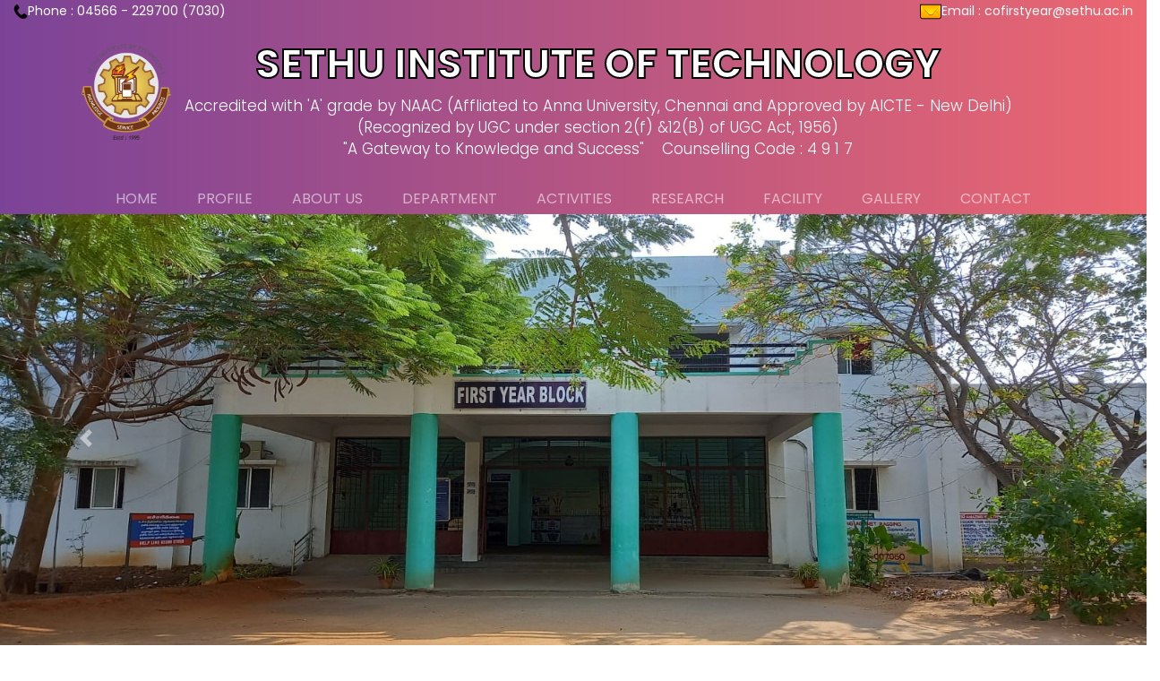

--- FILE ---
content_type: text/html; charset=UTF-8
request_url: https://sethu.ac.in/dept/SH/index.php
body_size: 2790
content:
<!DOCTYPE html>
<html lang="en">
<head>
    <meta char et="utf-8">
    <meta http-equiv="X-UA-Compatible" content="IE=edge">
    <meta name="viewport" content="width=device-width, initial-scale=1.0">
    <meta name="viewport" content="initial-scale=1, maximum-scale=1">
    <title>Department Of Science & Humanities</title>
    <meta name="keywords" content="">
    <meta name="description" content="">
    <meta name="author" content="">
    <link rel="icon" href="images/Sethu_Institute_of_Technology_Logo.png" type="image/gif" />
    <link rel="stylesheet" href="css/bootstrap.min.css">
    <link rel="stylesheet" href="css/style.css">
    <link rel="stylesheet" href="css/responsive.css">
    <link rel="stylesheet" href="css/jquery.mCustomScrollbar.min.css">
    <link rel="stylesheet" href="css/font-awesome.css">
    <link rel="stylesheet" href="css/jquery.fancybox.css">
    <script src="js/jquery.min.js"></script>
    <script src="dist/js/bootstrap.bundle.js"></script>
</head>
<body>
<head>
    <link rel="stylesheet" href="css/bootstrap.min.css">
    <link rel="stylesheet" href="css/style.css">
    <link rel="stylesheet" href="css/responsive.css">
    <link rel="stylesheet" href="css/jquery.mCustomScrollbar.min.css">
    <link rel="stylesheet" href="css/font-awesome.css">
    <link rel="stylesheet" href="css/font-awesome.min.css">
    <link rel="stylesheet" href="css/jquery.fancybox.css">
</head>
<header>
    <div class="header">
        <div class="contact-left">
            <img src="icon/phone.png" alt="icon" />Phone : 04566 - 229700 (7030)
        </div>
        <div class="contact-right">
            <img src="icon/email.png" alt="icon" />Email : cofirstyear@sethu.ac.in
        </div>
        <section class="banner_section">
            <div class="logo">
                <a href="index.html"><img src="images/Sethu_Institute_of_Technology_Logo.png" alt="logo" /></a>
            </div>
            <div class="banner-main">
                <div class="container">
                    <div class="text-bg relative">
                        <h1>SETHU INSTITUTE OF TECHNOLOGY</h1>
                        <p>Accredited with 'A' grade by NAAC (Affliated to Anna University, Chennai and Approved by AICTE - New Delhi)<br/>
                            (Recognized by UGC under section 2(f) &12(B) of UGC Act, 1956)<br/>"A Gateway to Knowledge and Success"
                            &nbsp;&nbsp;&nbsp;Counselling Code : 4 9 1 7</p>
                    </div>
                </div>
            </div>
        </section>
    </div>
    <div class="nav-container">
        <div class="row">
            <div class="col-xl-12 col-lg-12 col-md-12 col-sm-12">
                <div class="menu-area">
                    <div class="limit-box">
                        <nav class="main-menu">
                            <ul class="menu-area-main">
                                <li><a target="_blank" href="http://sethu.ac.in/">Home</a></li>
                                <li><a href="index.php">Profile</a></li>
                                <li><a href="#">About Us</a>
                                    <ul>
                                        <li><a href="vision_mission.php">Vision & Mission</a></li>
                                        <li><a href="department_profile.php">Department Profile</a></li>
                                    </ul>
                                </li>
                                <li><a href="#">Department</a>
                                    <ul>
                                        <li><a href="maths.php">Maths Department</a></li>
                                        <li><a href="physics.php">Physics Department</a></li>
                                        <li><a href="chemisty.php">Chemistry Department</a></li>
                                        <li><a href="english.php">English Department</a></li>
                                        <li><a href="engg_spl.php">Engineering specialization</a></li>
                                        <li><a href="general.php">General Department</a></li>
                                    </ul>
                                </li>
                                <li><a href="#">Activities</a>
                                    <ul>
                                        <li><a href="innovative_methods.php">Innovative Teaching Methods</a></li>
                                        <li><a href="programmes_organized.php">Programmes Organized</a></li>
                                        <li><a href="nss_activity.php">NSS Activities</a></li>
                                        <li><a href="stu_achieve.php">Students Achievements</a></li>
                                    </ul>
                                </li>
                                <li><a href="#">Research</a>
                                    <ul>
                                        <li><a href="research_centre.php">Research Centre</a></li>
                                        <li><a href="Funded_Research.php">Funded Research Projects</a></li>
                                        <li><a href="Research_Supervisors.php">Research Supervisors</a></li>
                                        <li><a href="Research_Scholars.php">Research Scholars</a></li>
                                        <li><a href="https://scholar.google.com/citations?user=oUO-zi8AAAAJ&hl=en&citsig=AMD79or46zAHhDnbJftXD_R2pRgsN4bWpA">Google Scholars</a></li>
                                    </ul>
                                </li>
                                <li><a href="facility.php">Facility</a></li>
                                <li><a href="Gallery.php">Gallery</a></li>
                                <li><a href="contact.php">Contact</a></li>
                            </ul>
                        </nav>
                    </div>
                </div>
            </div>
        </div>
    </div>
</header>
<div class="bd-example">
    <div id="carouselExampleCaptions" class="carousel slide" data-ride="carousel">
        <ol class="carousel-indicators">
            <li data-target="#carouselExampleCaptions" data-slide-to="0" class="active"></li>
            <li data-target="#carouselExampleCaptions" data-slide-to="1"></li>
            <li data-target="#carouselExampleCaptions" data-slide-to="2"></li>
        </ol>
        <div class="carousel-inner">
            <div class="carousel-item active">
                <img src="images/carousel1.jpg" >
            </div>
            <div class="carousel-item">
                <img src="images/carousel2.jpg">
            </div>
            <div class="carousel-item">
                <img src="images/carousel3.jpg">
            </div>
        </div>
        <a class="carousel-control-prev" href="#carouselExampleCaptions" role="button" data-slide="prev">
            <span class="carousel-control-prev-icon" aria-hidden="true"></span>
            <span class="sr-only">Previous</span>
        </a>
        <a class="carousel-control-next" href="#carouselExampleCaptions" role="button" data-slide="next">
            <span class="carousel-control-next-icon" aria-hidden="true"></span>
            <span class="sr-only">Next</span>
        </a>
    </div>
</div>
<script>
    $('.carousel').carousel({ interval: 5000 });
</script>    <div class="HOD">
        <div class="row">
            <div class="columnhod1">
                <img src="images/Dean.JPG" width="600px" style="margin-left: 5%;margin-top: 8%;border-radius: 10%;">
                <p align="center" style="text-align: center;
    font-weight: bold;
    color: #000;
    font-size: large;"><br/>Dr.S. Mohana Lakshmi<br/>Professor & Dean (Science & Humanities)</p>
            </div><div class="columnhod">
                
                <h2><center>About Department</center></h2>
                <p align="justify" class="hodp2">
                <b>Department of Science and Humanities plays a vital role in grooming the first year students.
                The department offers the courses, English, Mathematics, Physics and Chemistry and English to
                impart analytical and communication skill with good fundamental knowledge in science.
                Strength of the department is faculty of science and humanities supported by 20 members of
                doctorate faculty in diversified field of science and humanities and furthermore they have
                published research papers in a very well reputed international journal with high impact factor
                and good number of citations</b></p>
            </div>
        </div>
        
        
        <div>
             
             <img src="images/flex-Achievements.jpeg">
        </div>
    </div> 
    <div class="footer">
    © Copyright 2022 All Rights Reserved - Sethu Institute of Technology
</div>    <script src="js/popper.min.js"></script>
    <script src="js/plugin.js"></script>
    <script src="js/jquery.mCustomScrollbar.concat.min.js"></script>
    <script src="js/custom.js"></script>
    <script src="js/jquery.fancybox.min.js"></script>
    <script>
        function myFunction(){
          var x = document.getElementById("myTopnav");
          if (x.className === "topnav") {
            x.className += " responsive";
          } else {
            x.className = "topnav";
          }
        }
    </script>
    <script>
        $(document).ready(function() {
            $(".fancybox").fancybox({
                openEffect: "none",
                closeEffect: "none"
            });
            $(".zoom").hover(function() {
                $(this).addClass('transition'); 
            }, function() {
                $(this).removeClass('transition');
            });
        });
    </script>
</body>
</html>

--- FILE ---
content_type: text/css
request_url: https://sethu.ac.in/dept/SH/css/style.css
body_size: 3590
content:

@import url('https://fonts.googleapis.com/css?family=Rajdhani:300,400,500,600,700');
@import url('https://fonts.googleapis.com/css?family=Poppins:100,100i,200,200i,300,300i,400,400i,500,500i,600,600i,700,700i,800,800i,900,900i');
@import url(animate.min.css);
@import url(normalize.css);
@import url(meanmenu.css);
@import url(owl.carousel.min.css);
@import url(slick.css);
@import url(jquery-ui.css);
@import url(nice-select.css);

* {
    box-sizing: border-box !important;
}
html {
    scroll-behavior: smooth;
}
 body {
    color: #666666;
    font-size: 14px;
    font-family: 'poppins', sans-serif;
    line-height: 1.80857;
    font-weight: normal;
    overflow-x: hidden;
}
 a {
    color: #1f1f1f;
    text-decoration: none !important;
    outline: none !important;
    -webkit-transition: all .3s ease-in-out;
    -moz-transition: all .3s ease-in-out;
    -ms-transition: all .3s ease-in-out;
    -o-transition: all .3s ease-in-out;
    transition: all .3s ease-in-out;
}
 h1, h2, h3, h4, h5, h6 {
    letter-spacing: 0;
    font-weight: normal;
    position: relative;
    padding: 0 0 10px 0;
    font-weight: normal;
    line-height: normal;
    color: #111111;
    margin: 0 
}
 h1 {
    font-size: 24px 
}
 h2 {
    font-size: 22px 
}
 h3 {
    font-size: 18px 
}
 h4 {
    font-size: 16px 
}
 h5 {
    font-size: 14px 
}
 h6 {
    font-size: 13px 
}
 *, *::after, *::before {
    -webkit-box-sizing: border-box;
    -moz-box-sizing: border-box;
    box-sizing: border-box;
}
 h1 a, h2 a, h3 a, h4 a, h5 a, h6 a {
    color: #212121;
    text-decoration: none!important;
    opacity: 1 
}
 ul, li, ol {
    margin: 0px;
    padding: 0px;
    list-style: none;
}
 p {
    margin: 0px;
    font-weight: 300;
    font-size: 15px;
    line-height: 24px;
}
 a {
    color: #222222;
    text-decoration: none;
    outline: none !important;
}
 a, .btn {
    text-decoration: none !important;
    outline: none !important;
    -webkit-transition: all .3s ease-in-out;
    -moz-transition: all .3s ease-in-out;
    -ms-transition: all .3s ease-in-out;
    -o-transition: all .3s ease-in-out;
    transition: all .3s ease-in-out;
}
 img {
    max-width: 100%;
    height: auto;
}
 :focus {
    outline: 0;
}
 .main_heading {
     text-align: center;
     display: flex;
     justify-content: center;
     position: relative;
     margin-bottom: 50px;
}
 .main_heading h2 {
     padding: 0;
     font-size: 48px;
     line-height: 60px;
     font-weight: 400;
     position: relative;
     letter-spacing: -0.5px;
     color: #114c7d;
     border-left: solid #38c8a8 10px;
     padding-left: 15px;
}
 .main_heading h2 strong {
     background: #38c8a8;
     color: #fff;
     font-weight: 600;
     padding: 0 15px;
     line-height: 68px;
}
 .main_bt {
     background: #000;
     color: #fff;
     padding: 10px 60px 10px 60px;
     float: left;
     font-size: 15px;
     font-weight: 400;
     border: solid #000 5px;
     border-radius: 0;
     margin-right: 30px;
}
 /* .loader_bg {
     position: fixed;
     z-index: 9999999;
     background: #fff;
     width: 100%;
     height: 100%;
}
 .loader {
     height: 100%;
     width: 100%;
     position: absolute;
     left: 0;
     top: 0;
     display: flex;
     justify-content: center;
     align-items: center;
}
 .loader img {
     width: 280px;
} */
 .logo_section {
    text-align: center;
}
 .logo {
    width: 8%;
    padding-top:10px;
    position: absolute;
    margin-left: 7%;
}
.banner_section{
    padding-top:3%;
    padding-bottom:2%
}
nav.main-menu {
    text-align: center;
    margin-left: 0;
}
 .menu-area-main :hover a, .menu-area-main :focus a {
    color: #fff;
    box-shadow: #9d9d9d66 0px 0px 70px 25px;
}
 .menu-area-main .active {
    color: #fff;
    box-shadow: whitesmoke 0px 0px 25px 2px;
}
 .dropdown-bar .dropdown-link {
     position: absolute;
     z-index: 1009;
     top: 40px;
     left: 0;
     right: auto;
     min-width: 50px;
     padding: 15px;
     background: #ffffff;
     list-style: none;
     border: 2px solid #38c8a8;
     opacity: 0;
     visibility: hidden;
     -webkit-box-shadow: 0 0 10px rgba(0, 0, 0, 0.1);
     box-shadow: 0 0 10px rgba(0, 0, 0, 0.1);
     -webkit-transition: opacity 0.2s ease 0s, visibility 0.2s linear 0s;
     -o-transition: opacity 0.2s ease 0s, visibility 0.2s linear 0s;
     transition: opacity 0.2s ease 0s, visibility 0.2s linear 0s;
     text-align: left;
}
 .dropdown-bar:hover .dropdown-link {
     opacity: 1;
     visibility: visible;
     top: 25px;
}
 .dropdown-bar.right-dropdown-language>a::after {
     font-family: 'FontAwesome';
     content: "\f107";
     text-decoration: none;
     padding-left: 4px;
     color: #ffffff;
}
 .right-dropdown-language>a {
     line-height: 10px;
     padding: 5px 5px;
     cursor: pointer;
}
 .dropdown-bar .dropdown-link li a {
     color: #111111;
     display: block;
     font-size: 12px;
     line-height: 15px;
     padding: 5px 0;
}
 .dropdown-bar .dropdown-link li a:hover {
     color: #38c8a8;
}
 .dropdown-bar .dropdown-link li a img {
     margin-right: 7px;
}
 .dropdown-bar .dropdown-link li.active {
     font-weight: bold;
}
 .right-dropdown-language .dropdown-link {
     min-width: 100px;
     padding: 7px 10px;
     color: #111111;
}
 .dropdown-bar {
     position: relative;
     padding: 0 5px;
     font-size: 13px;
}
 .dropdown-bar .dropdown-link.right-sd {
     left: auto;
     right: 0;
}
 .modal-title {
     padding: 0px;
     color: #ffffff;
     font-size: 18px;
     text-transform: uppercase;
}
.main-menu ul {
    margin: 0;
    margin-top: 1px;
}
.main-menu ul>li {
    position: inherit;
    display: inline-block;
    vertical-align: middle;
}
.main-menu a {
    padding: 7px 20px 7px 20px;
    line-height: 20px;
    font-size: 16px;
    display: block;
    font-weight:inherit;
    color: #ffffff91;
    text-transform: uppercase;
    margin: 0px;
}
.sub-down li {
    background: #ffffff;
}
.main-menu  .sub-down li a:hover {
    color: #111111;
}
.main-menu ul li:first-child {
    margin-left: 0;
}
.main-menu ul>li>ul {
    opacity: 0;
    position: absolute;
    text-align: left;
    top: 100%;
    -webkit-transform: scaleY(0);
    transform: scaleY(0);
    -webkit-transform-origin: 0 0 0;
    transform-origin: 0 0 0;
    -webkit-transition: all 0.3s ease 0s;
    transition: all 0.3s ease 0s;
    visibility: hidden;
    width: 240px;
    z-index: 999;
    background: #fff;
    -webkit-box-shadow: 0 6px 12px rgba(0, 0, 0, .175);
    box-shadow: 0 6px 12px rgba(0, 0, 0, .175);
}
.main-menu>ul>li:hover>ul {
    -webkit-transform: scaleY(1);
    transform: scaleY(1);
    visibility: visible;
    opacity: 1;
}
.main-menu ul>li>ul>li {
    margin: 0px;
    position: relative;
    display: block;
}
.main-menu ul>li>ul>li:hover>ul {
    -webkit-transform: scaleY(1);
    transform: scaleY(1);
    visibility: visible;
    opacity: 1;
    left: 100%;
    top: 10px;
}
.main-menu ul>li {
    position: inherit;
    display: inline-block;
    vertical-align: middle;
}
.main-menu ul>li:nth-child(6) {
    padding-right: 0px;
}
.mean-container .mean-nav {
     margin-top: 0px;
     position: absolute;
     top: 100%;
}
 .nav>li {
     position: inherit;
     display: inline-block;
     vertical-align: middle;
}
 .banner-up-text {
     position: absolute;
     bottom: 10px;
     left: 0px;
     right: 0px;
     text-align: center;
}
 .text-a {
     color: #fff;
     text-transform: uppercase;
     font-size: 40px;
     line-height: 40px;
     font-weight: 700;
}
 .text-b {
     color: #fff;
     font-size: 28px;
     text-transform: uppercase;
     line-height: 30px;
     padding: 20px 0px;
}
 .text-c {
     color: #ffffff;
     font-size: 31px;
     font-weight: 300;
     text-transform: uppercase;
     line-height: 30px;
     padding-bottom: 20px;
}
 .dark_bg {
     background: #114c7d;
}
 .header {
    background: #00F260;
    background: -webkit-linear-gradient(to right,#7b4397 ,#ec6770); 
    background: linear-gradient(to right ,#7b4397 ,#ec6770);
}
 .relative {
     text-align: center;
}
 .Perfect {
     font-weight: normal;
     background: #f70606ab;
     padding: 0px 20px;
     font-size: 51px;
}
 .banner-main {
     position: relative;
}
 .banner-main .carousel-item img {
     width: 100%;
}
 .banner-main .text-bg h1 {
    font-size: 45px;
    margin-left: 5%;
    padding: 0px 0px 0px 0px;
    font-weight: bold;
    color: black;
    -webkit-text-fill-color: white;
    -webkit-text-stroke-width: 2px;
    -webkit-text-stroke-color: black;
}
 .banner-main .text-bg p {
     font-size: 17px;
     padding: 0px 0px 0px 0px;
     color: #fff;
     margin-left: 5%;
}
 .banner-main .text-bg a:hover {
     border: #d70a03 solid 1px;
     background: #d70a03;
     color: #fff;
}
 .music-box {
     padding: 30px 0px;
     background: #fff;
}
 .music-box .for-box {
     padding: 0px 20px;
}
 .music-box .for-box i {
     text-align: center;
     display: block;
}
 .music-box .for-box h3 {
     padding-top: 28px;
     font-size: 20px;
     line-height: 25px;
     color: #030000;
     font-weight: bold;
     text-transform: uppercase;
     text-align: center;
}
 .music-box .for-box p{
     font-size:16px;
     line-height:22px;
     color:#030000;
}
 .img-box figure {
     margin: 0px;
}
 .padding {
     padding: 0px;
}
 .text-box {
     background: #ff1d00;
     width: 100%;
     height: 90%;
     margin: 32px 0px;
     box-sizing: border-box !important;
}
 .text-box .box {
     padding-top: 80px;
     margin-left: -80px;
}
 .text-box .box i {
     padding-bottom: 10px;
}
 .text-box .box i img {
     display: flex;
     justify-content: center;
     align-items: center;
     margin-left: 250px;
}
 .text-box .box h3 {
     font-size:55px;
     line-height: 60px;
     color: #fff;
     text-transform: uppercase;
     padding: 12px 0px;
}
 .text-box .box p {
     color: #fff;
     font-size: 17px;
     line-height: 22px;
}
 .text-box .box a {
     max-width: 167px;
     background: #fff;
     color: #ff1d00;
     width: 100%;
     padding: 12px 0px;
     display: inline-block;
     text-align: center;
     margin-top: 30px;
}
 .text-box .box a:hover {
     background: #000;
     color: #ff1d00;
}
 .Lastestnews {
     padding:20px 0px;
     background: #fff;
}
 .Lastestnews .titlepage {
     text-align: center;
}
 .Lastestnews .titlepage h2 {
     font-size: 40px;
     line-height: 62px;
     color:#030000;
     font-weight: 500;
     text-transform: uppercase;
}
 .Lastestnews .titlepage span {
     color: #060606;
     font-size: 17px;
     line-height: 23px;
}
 .Lastestnews .news-box {
     background:#fff;
     box-shadow: #ddd 0px 0px 8px 4px;
}
 .Lastestnews .news-box figure {
     margin-left: auto;
     margin-right: auto;
     display: block;
     width: 100%;
}
 .Lastestnews .news-box figure img {
     width: 200px;
     height:170px;
}
 .Lastestnews .news-box h3 {
     font-size: 15px;
     line-height: 20px;
     color: #060606;
     font-weight: 300;
     padding: 10px 0px 4px 0px;
     text-align: center;
     text-transform: uppercase;
}
 .Lastestnews .news-box span {
     color: #e61414;
     margin-left: 20px;
}
 .Lastestnews .news-box p{
     color: #7b7a7a;
     font-size:16px;
     line-height: 23px;
     padding: 7px 20px 20px 20px;
}
 .Albums {
     margin-bottom: 10px;
     background: #fff;
}
 .Albums .titlepage {
     text-align: center;
     margin-bottom: 60px;
}
 .Albums .titlepage h2 {
     font-size: 60px;
     line-height: 62px;
     color:#030000;
     font-weight: 500;
     text-transform: uppercase;
}
 .Albums .titlepage span {
     color: #060606;
     font-size: 17px;
     line-height: 23px;
}
 .margin {
    margin-bottom: 30px;
}
 .Albums .Albums-box figure {
     margin: 0px;
     border: 1px solid #777;
}
 .Albums .Albums-box figure img {
     width: 100%;
     height: 250px;
}
.Albums .Albums-box figure p {
   text-align: center;
}
 .green {
     background-color: #6fb936;
}
 .Albums .Albums-box .hoverle {
     display: none;
}
 .Albums .Albums-box .hoverle a {
     padding: 5px 30px;
     color: #0f69c6;
}
 .Albums .Albums-box:hover .hoverle {
     position: absolute;
     top: 0;
     left: 0;
     right: 0;
     bottom: 0;
     text-align: center;
     display: flex;
     justify-content: center;
     background: #f71717b3;
     align-items: center;
     margin: 0 15px;
}
 .Albums .Albums-box:hover .hoverle a {
     background: transparent;
     padding: 5px 30px;
     color: #fff;
}
 #demo {
     height: 100%;
     position: relative;
     overflow: hidden;
}
 .thumb {
     margin-bottom: 30px;
}
 .green {
     background-color: #6fb936;
}
 .page-top {
     margin-top: 85px;
}
 .modal-title {
     color: #000;
}
 .Newsletter {
     background: #ff1d00;
     padding: 35px 0px;
}
 .Newsletter h2 {
     color: #fff;
     font-size: 26px;
     line-height: 26px;
     font-weight: 500;
     padding-bottom: 15px;
}
 .submit-btn:hover {
     background: #fff;
     color: #000;
}
 .padding-right {
     padding-right: 0px;
}
 .padding-left {
     padding-left: 0px;
}
 .contact {
     background: #0f69c6;
     padding: 60px 0px;
}
 .contact .titlepage {
     text-align: center;
}
 .contact .titlepage h3 {
     padding: 0px 0px 6px 0px;
     font-weight: bold;
     color: #fff;
     line-height: 46px;
     border-bottom: #fff solid 1px;
     font-size: 40px;
     width: 229px;
     margin: 0 auto;
     margin-bottom: 60px;
}
 .contact .contact {
     background: #fff;
     width: 100%;
     height: 100%;
     padding: 30px;
}
 .contactus {
     border: #b1b0b0 solid 1px;
     padding: 12px 19px;
     margin-bottom: 20px;
     border-radius: 10px;
     color: #000;
     width: 100%;
}
 .textarea {
     margin-bottom: 25px;
     padding: 12px 19px;
     color: #000 !important;
     width: 100%;
     border: #b1b0b0 solid 1px;
     border-radius: 10px;
}
 ul.locarion_icon {
     padding-bottom: 15px;
}
 ul.locarion_icon li {
     padding-bottom: 15px;
     color: #fff;
     font-size: 16px;
}
 ul.locarion_icon li img {
     padding-right: 15px;
}
 ul.contant_icon {
     list-style: none;
     margin: 0;
     padding: 0;
     width: 100%;
     float: left;
}
 ul.contant_icon li {
     float: left;
     text-align: center;
     display: flex;
     justify-content: center;
     align-items: center;
     flex-wrap: wrap;
     padding-right: 12px;
}
 ul.contant_icon li img {
     width: 32px;
     height: 32px;
}
 .Albumsbg {
     background-color: #ff1d00;
     margin-bottom: 60px;
}
 .Albumsbg .Albumstitlepage h2 {
     color: #fff;
     text-transform: uppercase;
     font-size: 40px;
     line-height: 45px;
     padding: 40px 0;
     font-weight: 500;
     text-align: center;
}
.nav-container {
    background: -webkit-linear-gradient(to right,#7b4397 ,#ec6770); 
    background: linear-gradient(to right ,#7b4397 ,#ec6770);
    display: block;
    width: 100%;
}
.contact-right {
    float: right;
    color: rgb(255, 255, 255);
    padding-right: 15px;
}
.contact-left {
    float: left;
    color: rgb(255, 255, 255);
    padding-left: 15px;
}
.main-menu ul ul li a {
	font-size: 14px;
	font-weight:inherit;
	background: rgb(255, 255, 255);
    color: rgb(0, 0, 0) !important;
}
.main-menu ul ul {
	width: 250px;
	box-shadow: 0 5px 35px 18px #000;
    border-top: solid #000 2px;
}
.main-menu ul ul li a:hover,
.main-menu ul ul li:hover>a,
.main-menu ul ul li a:focus {
    color: rgb(255, 255, 255) !important;
    background: black;
}
table{
    margin-left: auto;
    margin-right: auto;
}
tr{
    text-align: center;
}
table th,td{
    padding : 0px 10px 0px 10px;
    border:2px solid black !important;
    color: #000;
}
th {
    background-color: #c1c1c1;
    color: #000;
    text-align: center;
}
.panel {
    font-family: SourceSansPro-Regular;
    font-size: 16px;
    color: #ffffff;
    line-height: 1.5;
    background-image: url("../images/vecteezy_abstract-neon-background_la1020.jpg");
    background-size:cover;
    width: 650px;
    border: 15px solid rgb(255, 255, 255);
    padding: 30px;
    margin-left: 10%;
    margin-right: 10%;
  }
.panel h2 {
    color: #fff;
    text-decoration: underline;
    text-align: center;
}
.panel p {
    color: #fff;
    font-weight: bolder;
    font-size: larger;
}
.news-box:hover {
    border: 4px solid #172800 ;
    box-shadow: 0 24px 28px rgba(0,0,0,0.25), 0 20px 20px rgba(0,0,0,0.22);
}  
.carousel-item img {
    width: 100%;
    height: 500px;
}
nav {
    background: -webkit-linear-gradient(to right,#7b4397 ,#ec6770); 
    background: linear-gradient(to right ,#7b4397 ,#ec6770);
}
.topnav {
    text-align: center;
    padding-top: 10px;
    font-weight: bold;
}
.nav-container2 {
    text-align: center;
    padding-top: 10px;
    font-weight: bold;
}
.nav-container2 img{
    width: 250px;
    height: 200px;
} 
.gallery {
    float:center;
    padding : 10px 5% 10px 5%;
}
.gallery h4 {
    /* color: white; */
    font-weight: bold;
}
.column {
    width: 20%;
    padding: 5px;
    position: relative;
}
.row {
    display: flex;
}

/* @media screen and (max-width: 575px) {
}*/

.profile {
   font-weight: bold;
   padding: 10px;
}
.profile p{
    color: black;
    text-align: justify;
    font-size: 17px;
}
.profile h1{
    text-align: center;
    font-weight: bold;
}
.profile h3{
    text-align: center;
    font-weight: bold;
    text-decoration: underline;
}
.profile ul{
    padding-left: 10px;
    font-size: 16px;
}
.overlay {
    position: absolute;
    bottom: 100%;
    left: 0;
    right: 0;
    overflow: hidden;
    width: 100%;
    height:0;
    transition: .5s ease;
}
.overlay2 {
    position: absolute;
    bottom: 0;
    left: 0;
    right: 0;
    overflow: hidden;
    width: 100%;
    height: 0;
    transition: .5s ease;
}
.overlay3 {
    position: absolute;
    bottom: 0;
    left: 100%;
    right: 0;
    overflow: hidden;
    width: 0;
    height: 100%;
    transition: .5s ease;
}
.overlay4 {
    position: absolute;
    bottom: 0;
    left: 0;
    right: 0;
    overflow: hidden;
    width: 0;
    height: 100%;
    transition: .5s ease;
}
.column:hover .overlay {
    bottom: 0%;
    height: 100%;
}
.column:hover .overlay2 {
    height: 100%;
}
.column:hover .overlay3 {
    width: 100%;
    left: 0;
}
.column:hover .overlay4 {
    width: 100%;
}
.column .image {
    display:block;
}
.column:hover .image {
    opacity:20%;
}
.text {
    color: rgb(0, 0, 0);
    font-size:10px;
    position: absolute;
    top: 50%;
    left: 50%;
    -webkit-transform: translate(-50%, -50%);
    -ms-transform: translate(-50%, -50%);
    transform: translate(-50%, -50%);
    text-align: center;
}
.HOD{
    padding: 10px;
}
.columnhod {
    float:left;
    width: 50%;
    padding: 30px;
}
.columnhod img{
    border-radius: 10%;
    margin-left: 5%;
    margin-top: 3%;
    width: 70%;
}
.hodp{
    text-align: center;
    font-weight: bold;
    color: #000;
    margin-right: 20%;
    font-size: x-large;
}
.hodp2{
    text-align: justify;
    color: #000;
    font-size: 20px;
    margin-right: 5%;
    margin-left: 5%;
    line-height: 1.7;
}
.gal-container .column {
    float: left;
    width: 25%;
}
.gal-container .img-preview::after {
    content: "";
    clear: both;
    display: table;
}
.img-preview {
    position:  relative;
    width: 100%;
}
.img-preview .image{
    height :200px;
}
.image{
    display: block;
    width: 100%;
    height: auto;
}
.gal-overlay {
    position: absolute; 
    bottom: 0; 
    background: rgb(0, 0, 0);
    background: rgba(0, 0, 0, 0.5);
    color: #f1f1f1; 
    width: 96.5%;
    color: white;
    padding: 10px;
    text-align: center;
}
.contact-box{
    color:#000;
    background-color: white;
    padding: 50px;
    margin-left: 10%;
    border-radius: 10px;
    text-align: center;
    font-size:large
}
.container-contact {
    background-image: url("../images/map.jpg");
    background-size: cover;
}
.footer{
    background-color: #000;
    padding-top: 15px;
    padding-bottom: 15px;
    color: white;
    text-align: center;
    font-size: larger;
}
.nss {
    text-align: justify;
    color:black;
    font-size: large;
    margin-bottom: 3%;
}

--- FILE ---
content_type: text/css
request_url: https://sethu.ac.in/dept/SH/css/responsive.css
body_size: 1375
content:
/* --------------------------------------------------------------------- File Name: responsive.css --------------------------------------------------------------------- */
/*------------------------------------------------------------------- 991px x 768px ---------------------------------------------------------------------*/
/* @media only screen and (min-width: 768px) and (max-width: 991px) {
    .main-menu ul>li a {
        padding: 20px 20px 20px;
   }
    .header-search {
        padding: 15px 0px;
   }
} */
/*------------------------------------------------------------------- 767px x 599px ---------------------------------------------------------------------*/
/* @media only screen and (min-width: 599px) and (max-width: 767px) {
    .logo {
        text-align: center;
   }
   .logo img{
       width:10%;
   }
    .cart-content-right {
        padding-bottom: 5px;
   }
    .mg {
        margin: 0px 0px;
   }
    .menu-area-main {
        height: 256px;
        overflow-y: auto;
   }
    .megamenu>.row [class*="col-"] {
        padding: 0px;
   }
    .menu-area-main .megamenu .men-cat {
        padding: 0px 15px;
   }
    .menu-area-main .megamenu .women-cat {
        padding: 0px 15px;
   }
    .menu-area-main .megamenu .el-cat {
        padding: 0px 15px;
   }
    .mean-container .mean-nav ul li a.mean-expand {
        height: 19px;
   }
    .category-box.women-box {
        display: none;
   }
    .cart-box {
        display: inline-block;
        margin: 0px 30px;
   }
    .wish-box {
        float: none;
        margin: 0px 30px;
        display: inline-block;
   }
    .menu-add {
        display: none;
   }
    .category-box {
        display: none;
   }
    .mean-container .mean-nav ul li ol {
        padding: 0px;
   }
    .mean-container .mean-nav ul li a {
        padding: 10px 20px;
        width: 94.8%;
   }
    .mean-container .mean-nav ul li li a {
        width: 92%;
        padding: 1em 4%;
   }
    .mean-container .mean-nav ul li li li a {
        width: 100%;
   }
    .header-search {
        padding: 15px 0px;
   }
    #collapseFilter.d-md-block {
        padding: 30px 0px;
   }
} */
/*------------------------------------------------------------------- 599px x 280px ---------------------------------------------------------------------*/
/* @media only screen and (min-width: 280px) and (max-width: 599px) {
    .cart-content-right {
        padding-bottom: 5px;
   }
    .megamenu>.row [class*="col-"] {
        padding: 0px;
   }
    .menu-area-main .megamenu .men-cat {
        padding: 0px 15px;
   }
    .menu-area-main .megamenu .women-cat {
        padding: 0px 15px;
   }
    .menu-area-main .megamenu .el-cat {
        padding: 0px 15px;
   }
    .mean-container .mean-nav ul li a {
        padding: 1em 4%;
        width: 92%;
   }
    .mean-container .mean-nav ul li li a {
        width: 90%;
        padding: 1em 5%;
   }
    .mean-container .sub-full.megamenu-categories ol li a {
        padding: 5px 0px;
        text-transform: capitalize;
        width: 100%;
   }
    .megamenu .sub-full.megamenu-categories .women-box .banner-up-text a {
        width: auto;
        border: none;
        float: none;
   }
    .menu-area-main {
        height: 290px;
        overflow-y: auto;
   }
    .mean-container .mean-nav ul li a.mean-expand {
        top: 0;
   }
}
@media (min-width: 1200px) and (max-width: 1500px) {
}
@media (min-width: 992px) and (max-width: 1199px) {
    .main-menu ul > li a {
        padding: 7px 20px 7px 20px;
        margin: 0px 0px;
   }
    .banner-main .text-bg h1 {
       font-size: 45px;
        line-height: 55px;
   }
    .Perfect {
       font-size: 32px;
   }
    .banner-main .text-bg p {
       padding: 0px 0px 17px 0px;
   }
    .music-box .for-box h3{
       font-size: 18px;
   }
    .text-box .box {
        padding: 20px 15px;
        margin-left: inherit;
   }
    .text-box .box i img {
        margin-left: inherit;
   }
    .text-box .box h3 {
        font-size: 31px;
        line-height: 35px;
        padding: 12px 0px;
   }
    .padding {
        padding: 0 15px;
   }
    ul.locarion_icon li {
       font-size: 13px;
   }
}
@media (min-width: 768px) and (max-width: 991px) {
    .main-menu ul {
       margin-top: 8px;
   }
    .main-menu ul>li a {
        padding: 5px 15px 5px 15px;
        margin: 0px 0px;
   }
    .search{
        display: none;
   }
    .banner-main .text-bg h1 {
       font-size: 28px;
        line-height: 41px;
   }
    .Perfect {
       font-size: 23px;
   }
    .banner-main .text-bg p {
       font-size: 15px;
        padding: 0px 0px 12px 0px;
        line-height: 20px;
   }
    .banner-main .text-bg a {
       width: 163px;
        padding: 3px 0;
        font-size: 16px;
   }
    .music-box .for-box h3{
       font-size: 18px;
   }
    .music-box .for-box {
        margin-bottom: 30px;
   }
    .padding {
        padding: 0 15px;
   }
    .Lastestnews {
       padding-top: 60px;
   }
    .text-box .box {
        padding: 20px 15px;
        margin-left: inherit;
   }
    .text-box .box i img {
        margin-left: inherit;
   }
    .text-box .box h3 {
        font-size: 31px;
        line-height: 35px;
        padding: 12px 0px;
   }
    .address {
        margin-bottom: 30px;
   }
    .copyright {
        margin-top: 60px;
   } 
}*/
/* @media (min-width: 576px) and (max-width: 767px) {
    .menu-area-main li.active a {
        background: transparent;
        box-shadow: inherit;
   }
    .search{
        display: none;
   }
    .mean-container .mean-bar {
       margin-top: 1px;
   }
    .banner-main .text-bg h1 {
       font-size: 28px;
        line-height: 41px;
   }
    .Perfect {
       font-size: 23px;
   }
    .banner-main .text-bg p {
       display: none;
   }
    .banner-main .text-bg a {
       width: 163px;
        padding: 3px 0;
        font-size: 16px;
   }
    .music-box {
        padding-bottom: 60px;
   }
    .music-box .for-box {
        margin-bottom: 30px;
   }
    .padding {
        padding: 0 15px;
   }
    .text-box .box {
        padding: 20px 15px;
        margin-left: inherit;
   }
    .text-box .box i img {
        margin-left: inherit;
   }
    .text-box .box h3 {
        font-size: 31px;
        line-height: 35px;
        padding: 12px 0px;
   }
    .Lastestnews {
        padding: 60px 0;
   }
    .Lastestnews .titlepage span {
        font-size: 14px;
   }
    .Lastestnews .news-box {
        margin-bottom: 30px;
   }
    .Albums {
        margin-bottom: 60px;
   }
    .margin {
        margin-bottom: 30px;
   }
    .address {
        margin-bottom: 30px;
   }
    .copyright {
        margin-top: 60px;
   }
   .contant_icon {
   margin-bottom: 30px !important;
}
} */

/*----------------------------------------------------------------------res-editied---------------------------------------------------- */

@media (max-width: 575px) 
{
    .mean-container .mean-bar 
    {
        margin-bottom: -1px;
    }
    .menu-area-main li.active a
    {
        background: transparent;
        box-shadow: inherit;
    }
   .contant_icon
   {
        margin-bottom: 30px !important;
   }
    .carousel-item img{
        width: 100%;
        height: 100%;
    }
    .columnhod{
        height:auto;
        width: auto;
    }
    .panel{
        width: auto;
        margin: 0%;
    }
    .profile ul{
        padding-top:10px;
        text-align:center;
    }
    .news-box{
        width: 43.5%;
        padding: inherit;
        margin-left: auto;
        margin-bottom: 10px;
    }
    .Lastestnews .news-box figure img {
        height:200px;
    }
    .music-box{
        padding-top: 0px;
        padding-bottom: 0px;
    }
    .music-box .for-box h3{
        padding:0px
    }
    .search{
        display: none;
    }
    .logo {
        float: inherit;
        text-align: center;
        width:15%;
        padding-bottom:0%;
        margin-left: 40%;
    }
    .logo img{
        padding-bottom:90%;
        /* padding-top: 30px; */
        margin-left: 10px;
    }
    .banner-main .text-bg h1 {
        font-size: 24px;
        line-height: 38px;
        font-weight: bold;
        color: black;
        margin-top: 20%;
        margin-left: 0;
        -webkit-text-fill-color: white;
        -webkit-text-stroke-width: 0px;
        -webkit-text-stroke-color: none;
    }
    .facilities{
        width: 100%;
        float: none;
    }
    .desc{
        text-align: unset;
    }
    .Perfect {
        font-size: 23px;
    }
    .banner-main .text-bg p {
        font-size: 14px;
        margin-left: 0;
        margin-top: 10px;
    }
    .banner-main .text-bg a {
        width: 163px;
        padding: 3px 0;
        font-size: 16px;
    }
    .banner-main img {
        height: 258px;
    }
    .music-box .for-box {
        margin-bottom: 30px;
    }
    .submit-btn {
        width: 176px;
        margin: 0 auto;
        margin-top: 0px;
        display: block;
        margin-top: 20px
    }
    .padding-right {
        padding-right: 15px;
    }
    .padding-left {
        padding-left: 15px;
    }
    .padding {
        padding: 0 15px;
    }
    .text-box .box {
        padding: 20px 15px;
        margin-left: inherit;
    }
    .text-box .box i img {
        margin-left: inherit;
    }
    .text-box .box h3 {
        font-size: 22px;
        line-height: 30px;
        padding: 12px 0px 
    }
    .Lastestnews .titlepage h2 {
        font-size: 40px;
        line-height: 50px;
    }
    .Lastestnews .titlepage span {
        font-size: 14px;
    }
    .Albums {
        margin-bottom: 60px;
        text-align: justify;
        padding: 5%;
    }
    .Albums .titlepage span {
        font-size: 14px;
    }
    .margin {
        margin-bottom: 30px;
        text-align: center;
    }
    .address {
        margin-bottom: 30px;
    }
    .copyright {
        margin-top: 60px;
    }
    .column {
        width: 50%;
    }
    .container-contact img{
        height: 100%;
    }
    .contact-box {
        margin-left: 10%;
        margin-right: 10%;
        margin-bottom: 10%;
        border-radius: 10px;
        text-align: center;
        font-size: small;
    }
    .footer{
        background-color: #000;
        padding-top: 30px;
        padding-bottom: 30px;
        color: white;
        text-align: center;
        font-size: small;
    }
    .contact-right {
        display: none;
        color: rgb(255, 255, 255);
        padding-right: 15px;
    }
    .contact-left {
        display: none;
        color: rgb(255, 255, 255);
        padding-right: 15px;
    }
    .hodp2 {
        text-align: justify;
        color: #000;
        font-size: larger;
        margin-right: 5%;
        margin-left: 5%;
        margin-top: 3%;
        line-height: 1.7;
    }
    .profile p {
        color: black;
        text-align: justify;
        font-size: larger;
        margin-right: 5%;
        margin-left: 5%;
    }
    .gal-container .column {
        width: 50%;
    }
    .gal-overlay {
        /* position: absolute; */
        /* bottom: 0; */
        background: rgb(0, 0, 0);
        background: rgba(0, 0, 0, 0.5);
        color: #f1f1f1;
        /* width: 96.5%; */
        color: white;
        padding: 10px;
        text-align: center;
    }
}

--- FILE ---
content_type: text/css
request_url: https://sethu.ac.in/dept/SH/css/meanmenu.css
body_size: 420
content:
/*--------------------------------------------------------------------- File Name: meanmenu.css ---------------------------------------------------------------------*/

a.meanmenu-reveal {
     display: none;
}
.mean-container .mean-bar {
     background: linear-gradient(to right ,#7b4397 ,#ec6770);
     float: left;
     min-height: 40px;
     padding: 0px 0;
     position: relative;
     width: 100%;
     z-index: 999;
     margin-top: 0px;
}
.mean-container a.meanmenu-reveal {
     color: #fff;
     cursor: pointer;
     display: block;
     font-family: 'Roboto', sans-serif;
     font-weight: 400;
     height: 22px;
     line-height: 22px;
     position: absolute;
     right: 12px;
     text-decoration: none;
     top: 12px;
     width: 26px;
}
.mean-container a.meanmenu-reveal span {
     background: #ffffff none repeat scroll 0 0;
     border-radius: 0;
     display: block;
     height: 4px;
     margin-top: 3px;
     width: auto;
}
.mean-container a.meanmenu-reveal span:first-child {
     margin: 0
}
.mean-container .mean-nav {
     background: #ffffff none repeat scroll 0 0;
     float: left;
     margin-top: 44px;
     width: 100%;
}
.mean-container .mean-nav ul {
     padding: 0;
     margin: 0;
     width: 100%;
     list-style-type: none;
}
.mean-container .mean-nav ul li {
     position: relative;
     float: left;
     width: 100%;
}
.mean-container .mean-nav ul li a {
     border-bottom: 1px solid rgb(189, 189, 189);
     color: #000000;
     display: block;
     float: left;
     font-size: 12px;
     font-weight: 500;
     margin: 0;
     padding: 1em 5%;
     text-align: left;
     text-decoration: none;
     text-transform: uppercase;
     width: 90%;
}
/* .mean-container .mean-nav ul li a:hover {
     color: #38c8a8;
} */
.mean-container .mean-nav ul li li a {
     width: 80%;
     padding: 1em 10%;
     border-top: 1px solid #ccc;
     opacity: 1;
     filter: alpha(opacity=1);
     text-shadow: none !important;
     visibility: visible;
}
.mean-container .mean-nav ul li.mean-last a {
     border-bottom: 1px solid #cccccc;
     margin-bottom: 0;
}
.mean-container .mean-nav ul li li li a {
     width: 70%;
     padding: 1em 15%;
}
.mean-container .mean-nav ul li li li li a {
     width: 60%;
     padding: 1em 20%;
}
.mean-container .mean-nav ul li li li li li a {
     width: 50%;
     padding: 1em 25%;
}
.mean-container .mean-nav ul li a:hover {
     background: #252525;
}
.mean-container .mean-nav ul li a.mean-expand {
     background: rgba(255, 255, 255, 0.1) none repeat scroll 0 0;
     border: medium none;
     font-weight: 400;
     height: 45px;
     line-height: 22px;
     margin-top: 1px;
     padding: 12px 16px;
     position: absolute;
     right: 0;
     text-align: center;
     top: -1px;
     width: 17px;
     z-index: 2;
     font-size: 18px !important;
}
.mean-container .mean-nav ul li a.mean-expand:hover {
     background: rgba(0, 0, 0, 0.9) none repeat scroll 0 0;
     color: #ffffff;
}
.mean-container .mean-push {
     float: left;
     width: 100%;
     padding: 0;
     margin: 0;
     clear: both;
}
.mean-nav .wrapper {
     width: 100%;
     padding: 0;
     margin: 0;
}
.mean-container .mean-bar,
.mean-container .mean-bar * {
     -webkit-box-sizing: content-box;
     -moz-box-sizing: content-box;
     box-sizing: content-box;
}
.mean-remove {
     display: none !important;
}
.mean-nav span {
     display: none;
}
.mean-container .mean-nav ul li a.mean-expand:hover
 {
     background: #000000 ;
     color: #ffffff;
     height: auto;
}
.mean-container .mean-nav ul li a:hover {
     color: #ffffff ;
     background-color: #000000     ;
}

--- FILE ---
content_type: application/x-javascript
request_url: https://sethu.ac.in/dept/SH/js/custom.js
body_size: 1527
content:
/*---------------------------------------------------------------------
    File Name: custom.js
---------------------------------------------------------------------*/

$(function () {

	"use strict";

	/* Preloader
	-- -- -- -- -- -- -- -- -- -- -- -- -- -- -- -- -- -- -- -- -- -- -- -- */

	setTimeout(function () {
		$('.loader_bg').fadeToggle();
	}, 1500);

	/* JQuery Menu
	-- -- -- -- -- -- -- -- -- -- -- -- -- -- -- -- -- -- -- -- -- -- -- -- */

	$(document).ready(function () {
		$('header nav').meanmenu();
	});

	/* Tooltip
	-- -- -- -- -- -- -- -- -- -- -- -- -- -- -- -- -- -- -- -- -- -- -- -- */

	$(document).ready(function () {
		$('[data-toggle="tooltip"]').tooltip();
	});

	/* sticky
	-- -- -- -- -- -- -- -- -- -- -- -- -- -- -- -- -- -- -- -- -- -- -- -- */

	$(document).ready(function () {
		$(".sticky-wrapper-header").sticky({ topSpacing: 0 });
	});

	/* Mouseover
	-- -- -- -- -- -- -- -- -- -- -- -- -- -- -- -- -- -- -- -- -- -- -- -- */

	$(document).ready(function () {
		$(".main-menu ul li.megamenu").mouseover(function () {
			if (!$(this).parent().hasClass("#wrapper")) {
				$("#wrapper").addClass('overlay');
			}
		});
		$(".main-menu ul li.megamenu").mouseleave(function () {
			$("#wrapper").removeClass('overlay');
		});
	});

	/* NiceScroll
	-- -- -- -- -- -- -- -- -- -- -- -- -- -- -- -- -- -- -- -- -- -- -- -- */

	$(".brand-box").niceScroll({
		cursorcolor: "#9b9b9c",
	});

	/* NiceSelect
	-- -- -- -- -- -- -- -- -- -- -- -- -- -- -- -- -- -- -- -- -- -- -- -- */

	$(document).ready(function () {
		$('select').niceSelect();
	});

	/* OwlCarousel - Blog Post slider
	-- -- -- -- -- -- -- -- -- -- -- -- -- -- -- -- -- -- -- -- -- -- -- -- */

	$(document).ready(function () {
		var owl = $('.carousel-slider-post');
		owl.owlCarousel({
			items: 1,
			loop: true,
			margin: 10,
			autoplay: true,
			autoplayTimeout: 3000,
			autoplayHoverPause: true
		});
	});


	

	/* OwlCarousel - Banner Rotator Slider
	-- -- -- -- -- -- -- -- -- -- -- -- -- -- -- -- -- -- -- -- -- -- -- -- */

	$(document).ready(function () {
		var owl = $('.banner-rotator-slider');
		owl.owlCarousel({
			items: 1,
			loop: true,
			margin: 10,
			nav: true,
			dots: false,
			navText: ["<i class='fa fa-angle-left'></i>", "<i class='fa fa-angle-right'></i>"],
			autoplay: true,
			autoplayTimeout: 3000,
			autoplayHoverPause: true
		});
	});

	/* OwlCarousel - Product Slider
	-- -- -- -- -- -- -- -- -- -- -- -- -- -- -- -- -- -- -- -- -- -- -- -- */

	$(document).ready(function () {
		var owl = $('#product-in-slider');
		owl.owlCarousel({
			loop: true,
			nav: true,
			margin: 10,
			navText: ["<i class='fa fa-angle-left'></i>", "<i class='fa fa-angle-right'></i>"],
			responsive: {
				0: {
					items: 1
				},
				600: {
					items: 2
				},
				960: {
					items: 3
				},
				1200: {
					items: 4
				}
			}
		});
		owl.on('mousewheel', '.owl-stage', function (e) {
			if (e.deltaY > 0) {
				owl.trigger('next.owl');
			} else {
				owl.trigger('prev.owl');
			}
			e.preventDefault();
		});
	});

	/* Scroll to Top
	-- -- -- -- -- -- -- -- -- -- -- -- -- -- -- -- -- -- -- -- -- -- -- -- */

	$(window).on('scroll', function () {
		scroll = $(window).scrollTop();
		if (scroll >= 100) {
			$("#back-to-top").addClass('b-show_scrollBut')
		} else {
			$("#back-to-top").removeClass('b-show_scrollBut')
		}
	});
	$("#back-to-top").on("click", function () {
		$('body,html').animate({
			scrollTop: 0
		}, 1000);
	});

	/* Contact-form
	-- -- -- -- -- -- -- -- -- -- -- -- -- -- -- -- -- -- -- -- -- -- -- -- */
	$.validator.setDefaults({
		submitHandler: function () {
			alert("submitted!");
		}
	});

	$(document).ready(function () {
		$("#contact-form").validate({
			rules: {
				firstname: "required",
				email: {
					required: true,
					email: true
				},
				lastname: "required",
				message: "required",
				agree: "required"
			},
			messages: {
				firstname: "Please enter your firstname",
				email: "Please enter a valid email address",
				lastname: "Please enter your lastname",
				username: {
					required: "Please enter a username",
					minlength: "Your username must consist of at least 2 characters"
				},
				message: "Please enter your Message",
				agree: "Please accept our policy"
			},
			errorElement: "div",
			errorPlacement: function (error, element) {
				// Add the `help-block` class to the error element
				error.addClass("help-block");

				if (element.prop("type") === "checkbox") {
					error.insertAfter(element.parent("input"));
				} else {
					error.insertAfter(element);
				}
			},
			highlight: function (element, errorClass, validClass) {
				$(element).parents(".col-md-4, .col-md-12").addClass("has-error").removeClass("has-success");
			},
			unhighlight: function (element, errorClass, validClass) {
				$(element).parents(".col-md-4, .col-md-12").addClass("has-success").removeClass("has-error");
			}
		});
	});

	/* heroslider
	-- -- -- -- -- -- -- -- -- -- -- -- -- -- -- -- -- -- -- -- -- -- -- -- */

	var swiper = new Swiper('.heroslider', {
		spaceBetween: 30,
		centeredSlides: true,
		slidesPerView: 'auto',
		paginationClickable: true,
		loop: true,
		autoplay: {
			delay: 2500,
			disableOnInteraction: false,
		},
		pagination: {
			el: '.swiper-pagination',
			clickable: true,
			dynamicBullets: true
		},
	});


	/* Product Filters
	-- -- -- -- -- -- -- -- -- -- -- -- -- -- -- -- -- -- -- -- -- -- -- -- */

	var swiper = new Swiper('.swiper-product-filters', {
		slidesPerView: 3,
		slidesPerColumn: 2,
		spaceBetween: 30,
		breakpoints: {
			1024: {
				slidesPerView: 3,
				spaceBetween: 30,
			},
			768: {
				slidesPerView: 2,
				spaceBetween: 30,
				slidesPerColumn: 1,
			},
			640: {
				slidesPerView: 2,
				spaceBetween: 20,
				slidesPerColumn: 1,
			},
			480: {
				slidesPerView: 1,
				spaceBetween: 10,
				slidesPerColumn: 1,
			}
		},
		pagination: {
			el: '.swiper-pagination',
			clickable: true,
			dynamicBullets: true
		}
	});

	/* Countdown
	-- -- -- -- -- -- -- -- -- -- -- -- -- -- -- -- -- -- -- -- -- -- -- -- */

	$('[data-countdown]').each(function () {
		var $this = $(this),
			finalDate = $(this).data('countdown');
		$this.countdown(finalDate, function (event) {
			var $this = $(this).html(event.strftime(''
				+ '<div class="time-bar"><span class="time-box">%w</span> <span class="line-b">weeks</span></div> '
				+ '<div class="time-bar"><span class="time-box">%d</span> <span class="line-b">days</span></div> '
				+ '<div class="time-bar"><span class="time-box">%H</span> <span class="line-b">hr</span></div> '
				+ '<div class="time-bar"><span class="time-box">%M</span> <span class="line-b">min</span></div> '
				+ '<div class="time-bar"><span class="time-box">%S</span> <span class="line-b">sec</span></div>'));
		});
	});

	/* Deal Slider
	-- -- -- -- -- -- -- -- -- -- -- -- -- -- -- -- -- -- -- -- -- -- -- -- */

	$('.deal-slider').slick({
		dots: false,
		infinite: false,
		prevArrow: '.previous-deal',
		nextArrow: '.next-deal',
		speed: 500,
		slidesToShow: 3,
		slidesToScroll: 3,
		infinite: false,
		responsive: [{
			breakpoint: 1024,
			settings: {
				slidesToShow: 3,
				slidesToScroll: 2,
				infinite: true,
				dots: false
			}
		}, {
			breakpoint: 768,
			settings: {
				slidesToShow: 2,
				slidesToScroll: 2
			}
		}, {
			breakpoint: 480,
			settings: {
				slidesToShow: 1,
				slidesToScroll: 1
			}
		}]
	});

	/* News Slider
	-- -- -- -- -- -- -- -- -- -- -- -- -- -- -- -- -- -- -- -- -- -- -- -- */

	$('#news-slider').slick({
		dots: false,
		infinite: false,
		prevArrow: '.previous',
		nextArrow: '.next',
		speed: 500,
		slidesToShow: 1,
		slidesToScroll: 1,
		responsive: [{
			breakpoint: 1024,
			settings: {
				slidesToShow: 1,
				slidesToScroll: 1,
				infinite: true,
				dots: false
			}
		}, {
			breakpoint: 600,
			settings: {
				slidesToShow: 1,
				slidesToScroll: 1
			}
		}, {
			breakpoint: 480,
			settings: {
				slidesToShow: 1,
				slidesToScroll: 1
			}
		}]
	});

	/* Fancybox
	-- -- -- -- -- -- -- -- -- -- -- -- -- -- -- -- -- -- -- -- -- -- -- -- */

	$(".fancybox").fancybox({
		maxWidth: 1200,
		maxHeight: 600,
		width: '70%',
		height: '70%',
	});

	/* Toggle sidebar
	-- -- -- -- -- -- -- -- -- -- -- -- -- -- -- -- -- -- -- -- -- -- -- -- */

	$(document).ready(function () {
		$('#sidebarCollapse').on('click', function () {
			$('#sidebar').toggleClass('active');
			$(this).toggleClass('active');
		});
	});

	/* Product slider 
	-- -- -- -- -- -- -- -- -- -- -- -- -- -- -- -- -- -- -- -- -- -- -- -- */
	// optional
	$('#blogCarousel').carousel({
		interval: 5000
	});


});